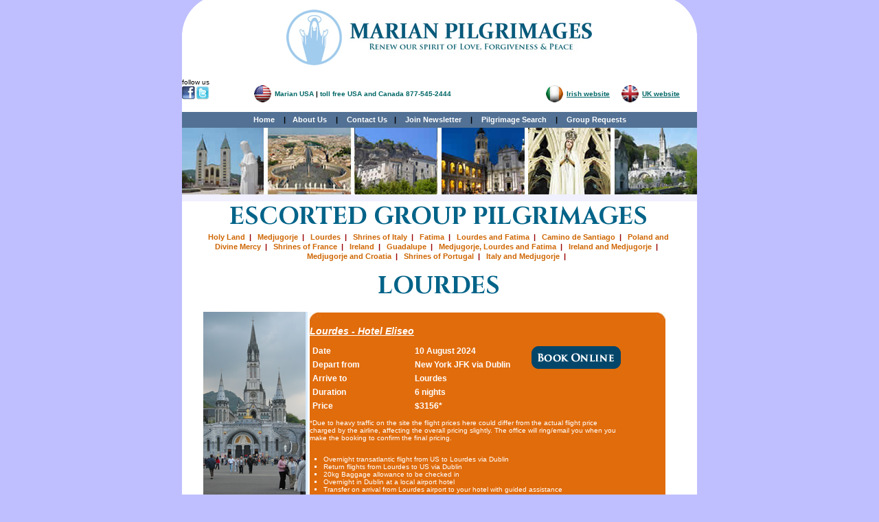

--- FILE ---
content_type: text/html
request_url: https://marianusa.com/destinationIndiv.asp?id=Lourdes&tour=6551
body_size: 35958
content:

<link href="https://fonts.googleapis.com/css?family=Cinzel:400,700" rel="stylesheet">

<html>
 
<meta charset="utf-8">
<meta name="viewport" content="width=device-width, initial-scale=1.0">
<meta http-equiv="content-type" content="text/html; charset=utf-8"/>

<link rel="stylesheet" href="https://marianusa.com/mainstyle1.css" type="text/css">
<style type="text/css">
<!--
hotel title {
	font-size: 14px;
}
-->
</style>


<head>
 
	<title>Marian Pilgrimages USA | Pilgrimage to Lourdes on the Saturday, August 10, 2024</title>
 





<meta name="description" content="Pilgrimage to Lourdes on the Saturday, August 10, 2024 for 6 nights. Departing from New York JFK via Dublin<br>. Join a group of like-minded pilgrims in search of Spiritual Renewal and friendship through dedicated pilgrimages with daily Mass"/>
<meta name="keywords" content="Lourdes, Lourdes, Group Pilgrimage, Parish Lourdes Pilgrimages, group pilgrimages to Lourdes, Lourdes from USA, Catholic Pilgrimages to Lourdes, Pilgrimages to Europe, Pilgrimaeges of Europe"/>
<meta name="author" content="Niall"/><meta name="copyright" content="Marian Pilgrimages © 2018. All Rights Reserved."/>
<meta name="revisit-after" content="1 day" />
<meta name="distribution" content="Global" />
<meta name="audience" content="All" />
<meta name="Googlebot" content="index,follow" />
<meta name="robots" content="index,follow,noodp,noydir"/>

<meta http-equiv="content-language" content="en-us">
<link rel="canonical" href="https://marianusa.com/pilgrimages/pilgrimages-to-lourdes.asp">
 
<!--<link rel="alternate" hreflang="en-GB" href="http://marian-uk.com/pilgrimages-from-the-uk/pilgrimages-to-lourdes.asp" />
<link rel="alternate" hreflang="en-IE" href="https://marian.ie/pilgrimages-from-ireland/lourdes.asp" />--> 
<link rel="alternate" hreflang="en-US" href="https://marianusa.com/pilgrimages/pilgrimages-to-lourdes.asp"/>


<meta http-equiv="pics-Label" content='(pics-1.1 "http://www.icra.org/pics/vocabularyv03/" l gen true for "https://marianusa.com" r (n 0 s 0 v 0 l 0 oa 0 ob 0 oc 0 od 0 oe 0 of 0 og 0 oh 0 c 0) gen true for "http://www.marianusa.com" r (n 0 s 0 v 0 l 0 oa 0 ob 0 oc 0 od 0 oe 0 of 0 og 0 oh 0 c 0))'/>

<link rel="apple-touch-icon" sizes="180x180" href="/apple-touch-icon.png">
<link rel="icon" type="image/png" sizes="32x32" href="/favicon-32x32.png">
<link rel="icon" type="image/png" sizes="16x16" href="/favicon-16x16.png">


<meta property="og:description" content="Pilgrimage to Lourdes on the Saturday, August 10, 2024 for 6 nights. Departing from New York JFK via Dublin."/>
<meta property="og:image" content="https://marianusa.com/images/2018/facebook-6551.jpg"/>
<meta property="og:url" content="https://marianusa.com/destinationIndiv.asp?tour=6551"/>

<link rel="author" href="https://plus.google.com/103613432412949295031"/>





</head>

<body bgcolor="#FFFFFF" text="#000000" leftmargin="0" topmargin="0" marginwidth="0" marginheight="0">
<div align="center"> 


<style type="text/css">
.holyland_Cen {
	text-align: center;
	color: #900;
	font-weight: bold;
}
</style>





<div align="center"> 
<link rel="stylesheet" href="https://marianusa.com/mainstyle1.css" type="text/css">
  <table width="750" border="0" cellspacing="0" cellpadding="0" bgcolor="#FFFFFF">
    <tr> 
      <td width="38" valign="top"><img src="/images/leftBorder.gif" width="38" height="48"></td>
      <td width="690"> 
        <div align="center"><br>
          <img src="/images/logoNew.jpg" alt="Marian Pilgrimages Logo"></div>
      </td>
      <td valign="top" width="22"> 
        <div align="right"><img src="/images/rightBorder.gif" width="39" height="49"></div>
      </td>
    </tr>
  </table>
  <table width="750" border="0" cellspacing="0" cellpadding="0" >
    <tr bgcolor="#FFFFFF"> 
      <td height="34" valign="top" bgcolor="#FFFFFF"><img src="/images/spacer.gif" width="5" height="1"><br>
        <br />
      <a href="https://www.twitter.com/marianpil"></a>
      <table width="100%" border="0" cellspacing="0" cellpadding="0">
        <tr>
          <td width="8%"><font size="1">follow us </font><a href="https://www.facebook.com/pages/Marian-Pilgrimages/141221112615264"><img src="https://marianusa.com/images/facebook.jpg" alt="facebook" border="0"/></a><a href="https://twitter.com/#!/@marianpil"><img src="https://marianusa.com/images/twitter.jpg" alt="twitter" border="0" /></a></td>
          <td align="right"><table width="100" border="0" cellspacing="0" cellpadding="0">
            <tr>
              <td>&nbsp;</td>
              <td>&nbsp;</td>
              <td><img src="/images/spacer.gif" alt="" width="380" height="1" border="0" /></td>
              <td>&nbsp;</td>
              <td valign="middle">&nbsp;</td>
              <td>&nbsp;</td>
              <td><img src="/images/spacer.gif" alt="" width="80" height="1" border="0" /></td>
              <td>&nbsp;</td>
              <td>&nbsp;</td>
              <td><img src="/images/spacer.gif" alt="" width="80" height="1" border="0" /></td>
            </tr>
            <tr>
              <td width="2%"><img src="/images/usFlag.jpg" width="25" height="25" alt="Marian Pilgrimages USA" /></td>
              <td width="0%"><img src="/images/spacer.gif" alt="" width="5" height="1" /></td>
              <td width="32%"><font size="1"><b><font color="#006666">Marian USA <font color="#000000">|<a href="#"><img src="/images/spacer.gif" alt="" width="3" height="8" border="0"/></a></font></font></b></font><font size="1"><b><font color="#006666">toll free USA and Canada 877-545-2444 </font></b></font></td>
              <td width="1%"><img src="/images/spacer.gif" alt="" width="15" height="1" border="0" /></td>
              <td width="2%" valign="middle"><a href="http://www.marian.ie"><img src="/images/ieFlag.jpg" width="25" height="25" alt="Marian Pilgrimages Ireland" border="0"/></a></td>
              <td width="0%"><img src="/images/spacer.gif" alt="" width="5" height="1" border="0" /></td>
              <td width="6%"><a href="http://www.marian.ie"><font size="1"><b><font color="#006666">Irish website</font></b></font></a><font size="1"><b><font color="#006666"></font></b></font></td>
              <td width="2%"><a href="http://www.marian-uk.com"><img src="/images/ukFlag.jpg" width="25" height="25" alt="Marian Pilgrimages UK" border="0"/></a></td>
              <td width="2%"><img src="/images/spacer.gif" alt="" width="5" height="1" border="0" /></td>
              <td width="36%"><a href="http://www.marian-uk.com"><font size="1"><b><font color="#006666">UK website</font></b></font></a></td>
            </tr>
          </table></td>
          </tr>
      </table>
<br />
      
<!--<p align="center"><strong><span class="alert-info">Latest COVID19 Travel Requirements - <a href="/covid-regulations.asp">click for details</a></span></strong><br />-->
</p></td>
    </tr>
    <tr> 
      <td class="navigation" height="23" width="99%" valign="middle"> 
        <div align="center"><a href="/index.asp" class="navigation">Home</a><img src="/images/spacer.gif" width="10" height="8"> 
          <font color="#000000">|<img src="/images/spacer.gif" width="10" height="8"></font><a href="/aboutUs.asp" class="navigation">About 
          Us</a><img src="/images/spacer.gif" width="10" height="8"> <font color="#000000">| 
          </font> <font color="#000000"><img src="/images/spacer.gif" width="10" height="8"></font><a href="/contactUs.asp" class="navigation">Contact 
          Us</a><font color="#000000"><img src="/images/spacer.gif" width="10" height="8">|</font> 
          <font color="#000000"><img src="/images/spacer.gif" width="10" height="8" border="0"></font><a href="/brochure.asp" class="navigation">Join Newsletter</a> 
          <font color="#000000"><img src="/images/spacer.gif" width="10" height="8" border="0">|</font> 
          <font color="#000000"><img src="/images/spacer.gif" width="10" height="8" border="0"></font><a href="/searchIndiv.asp" class="navigation">Pilgrimage Search</a> 
          <font color="#000000"><img src="/images/spacer.gif" width="10" height="8">|</font> 
          <a href="/organizing-group-pilgrimages.asp" class="navigation"><font color="#000000"><img src="/images/spacer.gif" width="10" height="8" border="0"></font>Group Requests</a></div>
      </td>
    </tr>
    <tr> 
      <td class="navigation" height="21" width="99%">
        <div align="center"><img src="https://marianusa.com/images/headerPics.jpg" alt="Catholic Pilgrimage Sites" width="750" height="97"></div>
      </td>
    </tr>
  </table>
</div>


  <table width="742" border="0" cellspacing="0" cellpadding="0" bgcolor="#FFFFFF" height="500">
    <tr> 
      <td height="385" align="right"> 
        <div align="right"> 
          <table width="100%" border="0" cellspacing="0" cellpadding="0" bgcolor="#CCCCCC">
            <tr> 
              <td bgcolor="#F0F0FF"> 
                <div align="center"><font color="#FFFFCC"><b><img src="images/spacer.gif" width="750" height="10"></b></font></div>
              </td>
            </tr>
          </table>
           </div>
        <table width="100%" border="0" cellspacing="0" cellpadding="0">
          <tr> 
            <td valign="top" height="221" width="78%">
              <table width="100%" border="0" cellspacing="0" cellpadding="0">
                <tr> 
                  <td><font color="#FFFFCC"><b><img src="images/spacer.gif" width="30" height="5"></b></font></td>
                  <td> 
                    <table width="100%" border="0" cellspacing="0" cellpadding="0" class="content" height="249">
                      <tr> 
                        <td height="223" valign="top">
                         
                          <div align="center">
                          	<h2 class="indexTitle">Escorted Group Pilgrimages</h2>
                            
                            
                            <a href="/pilgrimages/pilgrimages-to-holy-land.asp" class="sub_navigation2">Holy Land</a><font size="1" class="sub_navigation2"><b>&nbsp; | &nbsp;</b></font> 
                            
                            <a href="/pilgrimages/pilgrimages-to-medjugorje.asp" class="sub_navigation2">Medjugorje</a><font size="1" class="sub_navigation2"><b>&nbsp; | &nbsp;</b></font> 
                            
                            <a href="/pilgrimages/pilgrimages-to-lourdes.asp" class="sub_navigation2">Lourdes</a><font size="1" class="sub_navigation2"><b>&nbsp; | &nbsp;</b></font> 
                            
                            <a href="/pilgrimages/pilgrimages-to-shrines-of-italy.asp" class="sub_navigation2">Shrines of Italy</a><font size="1" class="sub_navigation2"><b>&nbsp; | &nbsp;</b></font> 
                            
                            <a href="/pilgrimages/pilgrimages-to-fatima.asp" class="sub_navigation2">Fatima</a><font size="1" class="sub_navigation2"><b>&nbsp; | &nbsp;</b></font> 
                            
                            <a href="/pilgrimages/pilgrimages-to-lourdes-and-fatima.asp" class="sub_navigation2">Lourdes and Fatima</a><font size="1" class="sub_navigation2"><b>&nbsp; | &nbsp;</b></font> 
                            
                            <a href="/pilgrimages/pilgrimages-to-camino-de-santiago.asp" class="sub_navigation2">Camino de Santiago</a><font size="1" class="sub_navigation2"><b>&nbsp; | &nbsp;</b></font> 
                            
                            <a href="/pilgrimages/pilgrimages-to-poland-and-divine-mercy.asp" class="sub_navigation2">Poland and Divine Mercy</a><font size="1" class="sub_navigation2"><b>&nbsp; | &nbsp;</b></font> 
                            
                            <a href="/pilgrimages/pilgrimages-to-shrines-of-france.asp" class="sub_navigation2">Shrines of France</a><font size="1" class="sub_navigation2"><b>&nbsp; | &nbsp;</b></font> 
                            
                            <a href="/pilgrimages/pilgrimages-to-ireland.asp" class="sub_navigation2">Ireland</a><font size="1" class="sub_navigation2"><b>&nbsp; | &nbsp;</b></font> 
                            
                            <a href="/pilgrimages/pilgrimages-to-guadalupe.asp" class="sub_navigation2">Guadalupe</a><font size="1" class="sub_navigation2"><b>&nbsp; | &nbsp;</b></font> 
                            
                            <a href="/pilgrimages/pilgrimages-to-medjugorje,-lourdes-and-fatima.asp" class="sub_navigation2">Medjugorje, Lourdes and Fatima</a><font size="1" class="sub_navigation2"><b>&nbsp; | &nbsp;</b></font> 
                            
                            <a href="/pilgrimages/pilgrimages-to-ireland-and-medjugorje.asp" class="sub_navigation2">Ireland and Medjugorje</a><font size="1" class="sub_navigation2"><b>&nbsp; | &nbsp;</b></font> 
                            
                            <a href="/pilgrimages/pilgrimages-to-medjugorje-and-croatia.asp" class="sub_navigation2">Medjugorje and Croatia</a><font size="1" class="sub_navigation2"><b>&nbsp; | &nbsp;</b></font> 
                            
                            <a href="/pilgrimages/pilgrimages-to-shrines-of-portugal.asp" class="sub_navigation2">Shrines of Portugal</a><font size="1" class="sub_navigation2"><b>&nbsp; | &nbsp;</b></font> 
                            
                            <a href="/pilgrimages/pilgrimages-to-italy-and-medjugorje.asp" class="sub_navigation2">Italy and Medjugorje</a><font size="1" class="sub_navigation2"><b>&nbsp; | &nbsp;</b></font> 
                            
                                <br> 
                                <br> 
                                <div align="center">
                                	<h2 class="indexTitle">Lourdes</h2>
                                    <h3></h3>
                                </div>
                            
                          </div>
                          <table width="100%" border="0" cellspacing="0" cellpadding="0" bgcolor="#F0F0FF">
                            <tr bgcolor="#F0F0FF"> 
                              <td height="5" colspan="4" valign="top" bgcolor="#FFFFFF"> 
                                	
                              </td>
                            </tr>
                            
                            <tr> 
                              <td width="150" valign="top" bgcolor="#D5EAFF" height="60"> 
                                <p align="center"><img src="/images/LourdesLarge1.jpg" alt="Lourdes" border="0" width="150" height="280" align="middle"><img src="images/spacer.gif" width="150" height="8"><img src="/images/LourdesLarge2.jpg" alt="Lourdes" border="0" width="150" height="280" align="middle"><img src="images/spacer.gif" width="150" height="8"><img src="/images/LourdesLarge3.jpg" alt="Lourdes" border="0" width="150" height="280" align="middle"></p>
                                </td>
                              <td width="2" bgcolor="#D5EAFF" height="60">&nbsp;</td>
                              <td width="5" valign="top" bgcolor="#FFFFFF" height="60">&nbsp;</td>
                              <td width="543" valign="top" bgcolor="#FFFFFF" height="60"><table border="0" cellpadding="0" cellspacing="0" width="518">
                                <!-- fwtable fwsrc="Untitled" fwpage="Page 1" fwbase="Untitled-1.jpg" fwstyle="Dreamweaver" fwdocid = "813547074" fwnested="0" -->
                                <tr>
                                  <td><img src="images/spacer.gif" width="518" height="1" border="0" alt="" /></td>
                                  <td><img src="images/spacer.gif" width="1" height="1" border="0" alt="" /></td>
                                </tr>
                                <tr>
                                  <td><img name="Untitled1_r1_c1" src="images/boxTop.jpg" width="518" height="14" border="0" id="Untitled1_r1_c1" alt="" /></td>
                                  <td><img src="images/spacer.gif" width="1" height="14" border="0" alt="" /></td>
                                </tr>
                                <tr>
                                  <td height="98" valign="top" bgcolor="#E16C0C"><table width="100%" border="0" cellspacing="0" cellpadding="0">
                                    <tr>
                                      <td colspan="5"><img src="images/spacer.gif" width="1" height="5"></td>
                                      </tr>
                                    <tr>
                                      <td colspan="5" class="content_header"><span class="sub_navigation2"><span class="sub_navigation3"><span class="content_title2">
									  
                                       Lourdes - Hotel Eliseo
                                      
                                      </span></span></span>
                                      
                                      
                                      
                                      </td>
                                      </tr>
                                    <tr>
                                      <td width="1%">&nbsp;</td>
                                      <td width="33%">&nbsp;</td>
                                      <td width="38%">&nbsp;</td>
                                      <td width="13%">&nbsp;</td>
                                      <td width="15%">&nbsp;</td>
                                    </tr>
                                     
									<tr>
                                      <td valign="top" class="content_header">&nbsp;</td>
                                      <td height="20" valign="top" class="content_header">Date </td>
                                      <td valign="top" class="content_header">10 August 2024</td>
                                      <td rowspan="6" valign="top"><a href="onlineBooking1.asp?id=Lourdes&tour=6551"><img src="images/bookOnline.jpg"  border="0" alt="Online Booking" width="130" height="33"></a></td>
                                      </tr>
                                    <tr>
									
                                    <tr>
                                      <td valign="top" class="content_header">&nbsp;</td>
                                      <td height="20" valign="top" class="content_header">Depart from </td>
                                      <td valign="top" class="content_header">New York JFK via Dublin</td>
                                      <td valign="top">&nbsp;</td>
                                    </tr>
                                    <tr>
                                      <td valign="top" class="content_header">&nbsp;</td>
                                      <td height="20" valign="top" class="content_header">Arrive to</td>
                                      <td valign="top" class="content_header">Lourdes</td>
                                      <td valign="top">&nbsp;</td>
                                    </tr>
                                    
                                    <tr>
                                      <td valign="top" class="content_header">&nbsp;</td>
                                      <td height="20" valign="top" class="content_header">Duration</td>
                                      <td valign="top" class="content_header">6 nights</td>
                                      <td valign="top">&nbsp;</td>
                                    </tr>
                                    <tr>
                                      <td valign="top" class="content_header">&nbsp;</td>
                                      <td height="15" valign="top" class="content_header">Price </td>
                                      <td valign="top" class="condesa"><span class="content_header">
									  
									  	  $3156*</span></td>
                                     
                                      <td valign="top">&nbsp;</td>
                                    </tr>
                                     <tr>
                                      <td height="15" colspan="4" valign="top" class="condesa">
									  <br>*Due to heavy traffic on the site the flight prices here could differ from the actual flight price charged by the airline, affecting the overall pricing slightly. The office will ring/email you when you make the booking to confirm the final pricing. 
    <ul id="item-includes">
    
        <li><span class="condesa">Overnight transatlantic flight from US to Lourdes via Dublin
</span></li>
        
        <li><span class="condesa">Return flights from Lourdes to US via Dublin
</span></li>
        
        <li><span class="condesa"> 20kg Baggage allowance to be checked in
</span></li>
        
        <li><span class="condesa">Overnight in Dublin at a local airport hotel
</span></li>
        
        <li><span class="condesa"> Transfer on arrival from Lourdes airport to your hotel with guided assistance
</span></li>
        
        <li><span class="condesa"> 4 nights accommodation in Lourdes
</span></li>
        
        <li><span class="condesa"> Free Wi-Fi in the hotel
</span></li>
        
        <li><span class="condesa"> Breakfast and Evening meal served each day at hotel 
</span></li>
        
        <li><span class="condesa"> Services of Marian Pilgrimages Tours representative and professional English-speaking guide throughout the
pilgrimage
</span></li>
        
        <li><span class="condesa"> Luxury air-conditioned coach throughout the itinerary
</span></li>
        
        <li><span class="condesa"> All airport & local City taxes
</span></li>
        
        <li><span class="condesa">Full religious programme organised by Marian Pilgrimages with a complete programme of sightseeing and
visits to sites of interest.
</span></li>
        
        <li><span class="condesa"> Mass daily & Spiritual activities</span></li>
        
   </ul> 

    	<ul id="item-includes">
    	
        		<li><span class="condesa"><strong>*** NOT INCLUDED ***</strong></span></li>
        	
        		<li><span class="condesa">Single Room Supplement
</span></li>
        	
        		<li><span class="condesa">Optional excursions
</span></li>
        	
        		<li><span class="condesa">Lunches
</span></li>
        	
        		<li><span class="condesa">Travel Insurance
</span></li>
        	
   		</ul>
      
                                      <br><br>
                                      </td>
                                      </tr>
                                    <tr>
                                      <td height="15" colspan="5" valign="top" class="content_header"><br><div id="fb-root"></div><script src="http://connect.facebook.net/en_US/all.js#xfbml=1"></script><fb:like href="" send="true" width="450" show_faces="false" font=""></fb:like></td>
                                      </tr>
                                    </table></td>
                                  <td>&nbsp;</td>
                                </tr>
                                <tr>
                                  <td valign="top" bgcolor="#FEF8F3"><br>
                                 
                                 
                               	  
                                   <table width="100%" border="5" cellspacing="0" cellpadding="5">
                                    <tr>
                                      <td class="right_header"><span class="content_big">Hotel Eliseo</span><br>
                                        The 4 star Hotel Eliseo is a charming hotel located only 100 metres from St. Joseph�s Gate. Opened in 2002, this family friendly hotel is perfect for your stay in Lourdes. The decor of the hotel is new and contemporary with friendly staff to greet you on arrival. The brightly furnished restaurant is a main feature of the hotel and offers plentiful, delicious food. The Eliseo rooftop terrace offers a panoramic sumptuous view of the town of Lourdes. The hotel Eliseo is a boutique style hotel. The staff in the reception, bar and restaurant are quick and efficient making all our guests feel welcome.<br><br> <a href="acc2.asp?id=Lourdes&hotel=HOTEL ELISEO" class="right_header">click here to view hotel</a></td>
                                    </tr>
                                  </table>
								  
                                  
                                  
                                  
                                  <p><span class="content"><br>
                                        
										 
                                        <a href="acc2.asp?id=Lourdes&hotel=HOTEL ELISEO"><img  border="0" src="/images/hotels/eliseo.jpg" border="1" align="right"></a>
										<br/><span class="replace-bold">Day 1 - Depart USA</span> <br/><br/>
Check in at your local airport for overnight transatlantic flight to Dublin.

<br/><br/><span class="replace-bold">Day 2 - Arrive Lourdes</span> <br/><br/>
On arrival in Dublin proceed to baggage claim to collect your luggage. Make your way to terminal 1 and check in for your Ryanair flight to Tarbes, Lourdes. Following our arrival at Tarbes airport, we will make
our way to the baggage claim area and collect our luggage. We will proceed to the arrivals hall, where our guide will be
waiting to bring you to your coach for you transfer to Lourdes. On arrival in Lourdes, we will check-in to your hotel and relax before dinner, which is served at 7pm. After dinner, we can take a short walk down to the Sanctuary to observe the candlelight procession and to pray the Rosary.

<br/><br/><span class="replace-italic">Candlelight procession<br/>The candlelight procession begins at 9pm each evening and is a very special part of our pilgrimage where all nations from around the world come together to unite in prayer. On the 18th February 1858, the day of the third Apparition, one of the two people accompanying Bernadette came carrying a candle. After this, Bernadette herself always came with a lit candle. It marks the beginning of this long historical event in Lourdes. During the Procession, and depending on the day, pilgrims recite one of the Joyful, Luminous, Sorrowful or Glorious Mysteries of the Rosary. At the beginning of each decade, a few words in several languages are given to direct prayer so that it does not become a monotonous repetition. The Ave Maria and other hymns can be heard in many languages. In the serenity of the evening, each pilgrim carries his or her own personal intentions as the prayer gathers the assembly of all nations, people and languages with the Virgin Mary. At the end of an evening procession on the 14th August 1983, Pope John Paul II said, In this peaceful night we keep watch, we pray, no longer in the secret of our hearts, but as a great crowd on the move, following the risen Jesus Christ, each one lighting the way for the other.</span>

<br/><br/><span class="replace-bold">Day 3  Walking Tour</span> <br/><br/>This morning after breakfast we will depart as a group and make our way to celebrate our first Mass of the pilgrimage. Over the next few days all our intentions, the intentions we carry from friends and family will be offered up at each Mass. Following Mass, we will make our way to the sanctuary area where we will have a detailed orientation tour by our guide who will introduce us to the Rosary Basilica, Confessional chapel, the underground Basilica of St Pius X and the Crown Virgin. Continuing our walk we will see the Grotto, the baths and the Candle area and the baths area. We will return to the hotel for Lunch which is served at 12 noon. After lunch we generally meet with our guide at our hotel to embark on the walking tour which follows in the footsteps of St Bernadette. We begin at the cemetery where her parents are buried and walk back in time to visit the Boly Mill, the birthplace of St. Bernadette and the Cachot an abandoned prison where she and her impoverish family lived.
During the walking tour we will hopefully get the sense of how the apparitions had such an impact on the family and this small village of Lourdes. After our walk we can take some free time to go back to the sanctuary area for some time of personal prayer before attending the blessing of the sick. After dinner we will take part in the evening programme as per the Sanctuary schedule which is optional for those who wish to attend the Rosary and the candlelight procession, beginning at 9pm.

<br/><br/><span class="replace-italic">Blessed Sacrament Procession <br/>Each day at 5pm we will have an opportunity as pilgrims to walk with the Blessed Sacrament. The Blessed Sacrament reminds us all that Jesus is truly walking among us and that Our Lady is always drawing us back to her Son. The Procession starts in the Prairie of the Sanctuary and finishes in the Basilica of Saint Pius X in time for Adoration and Blessing of all Pilgrims. This is an optional part of the programme and will generally not be accompanied by the guide.</span>

<br/><br/><span class="replace-bold">Day 4  Baths & Bartres</span> <br/><br/>Morning free to visit the baths. After lunch there is an optional trip to Bartres (approximately 15 per person return for the coach trip). Bernadette held a special place for Bartres in her heart as it was where she stayed and studied the Catechism to prepare to receive her first Holy Communion. As a group we will celebrate Holy Mass in the chapel where Bernadette prayed. We shall return to our hotel for dinner at 7pm. After dinner this evening we again have an opportunity to take part in the evening programme as per the Sanctuary schedule.

<br/><br/><span class="replace-italic">Baths <br/>The baths are a major highlight in Lourdes. Since Covid we can visit the baths together with friends or family for a special water blessing, we drink the water and wash our face as Bernadette did. Its a time to bring our intentions and needs to Our Lady and her Son. The baths are, for many, a place of physical and spiritual healing and a conversion of heart. (The baths may be very busy depending on the day or time and we may need to return on an alternative day. Our guide will advise the group of this.) </span>

<br/><br/><span class="replace-bold">Day 5  Grotto & Stations of the Cross</span> <br/><br/>We will begin today at the most sacred site at the sanctuary of Our Lady of Lourdes, the grotto where Our Lady first appeared to Bernadette in 1858. Here we can see the original spring which is still visible. There is also an intentions box situated within the Grotto area where we can leave our intentions. After Mass we will participate in the High or Low stations of the cross. The high stations are life size figures which re-enact the passion of Christ. They are located at the top of the Rosary basilica hill and will take approximately 1.5hr to complete. The low stations are located across from the baths area and have been designed to facilitate anybody who may have any walking difficulties. Both the high and low stations are an opportunity to experience Christs unconditional love for us all as we pray together on the passion through Our Ladys eyes. Return to the hotel for Lunch at 12 noon. Afternoon free. After dinner we again have an opportunity to take part in the evening programme as per the Sanctuary schedule.

<br/><br/><span class="replace-italic">Lourdes Grotto<br/>It was here while gathering wood that Our Lady first appeared to Bernadette in 1858. During the first two apparitions, little Bernadette prayed the Rosary with Our Lady and left without any exchange of words. During one of Our Ladys visits to Bernadette, She announced herself saying I am the Immaculate Conception. Throughout the following apparitions, Our Lady emphasised God's love for us, penance and the necessity of performing acts of penance for sinners.</span>

<br/><br/><span class="replace-bold">Day 6 - Depart Lourdes</span><br/><br/>After our Farewell Mass as a group, there will be a chance for some last-minute shopping or personal prayer before transferring by our luxury coach to Tarbes airport for your return flight flight to Dublin. On arrival in Dublin take the airport shuttle bus to a local airport hotel and check in for overnight<br/><br/>


<br/><br/><span class="replace-bold">Day 7 - Arrive USA</span><br/><br/>
Check in at Dublin airport for flight back to USA.
<br/><br/><span class="replace-italic">t is our intention to follow the itinerary as outlined above, however due to many factors like local holidays, traffic or weather conditions it may be necessary to make changes to the order of events or even the cancelation of certain events</span><br>
                                        <a href="onlineBooking1.asp?id=Lourdes&tour=6551"><br>
                                        <img src="/images/bookOnline2.jpg"  border="0" alt="Online Booking" width="130" height="33"></a> <br>
                                    </p></td>
                                  <td><img src="images/spacer.gif" width="1" height="163" border="0" alt="" /></td>
                                </tr>
                              </table></td>
                            </tr>
                          </table>
                        </td>
                        <td height="223" valign="top"> 
                          <p align="center"><br>
                          </p>
                          <br>
                        </td>
                      </tr>
                      <tr> 
                        <td height="39" valign="top">&nbsp;</td>
                        <td height="39" valign="top">&nbsp;</td>
                      </tr>
                    </table>
                  </td>
                  <td><font color="#FFFFCC"><b><img src="images/spacer.gif" width="30" height="10"></b></font></td>
                </tr>
              </table>
            </td>
          </tr>
        </table>
        <div align="left"> 
          <table width="100%" border="0" cellspacing="0" cellpadding="0" background="/images/stenstencil_3.jpg">
            <tr> 
              <td>&nbsp;</td>
            </tr>
          </table>
        </div>
		
<div align="center">
  <p><font size="1"><b><font color="#006666">Marian Pilgrimages USA <br />
    146 Front Street, Suite 103,  Scituate, MA 02066<br />
    <br />
877-545-2444 (toll free USA and Canada) <br />
 Tel: 877-545-2444 or  781-331-2444<br />
 
<br />
<a href="mailto:info@marianusa.com">info@marianUSA.com</a></font></b></font></p>
  <table border="0" cellspacing="2" cellpadding="2">
    <tr>
      <td><img src="../images/NTA.png" alt="National Tour Association" width="233" height="77" /></td>
      <td><img src="../images/BBB.jpg" alt="Better Business Bureau" width="255" height="95" /></td>
    </tr>
    <tr>
      <td>&nbsp;</td>
      <td>&nbsp;</td>
    </tr>
  </table>
  <p>&nbsp;</p>
  <p><font size="1">COPYRIGHT &copy; 2024 MARIAN PILGRIMAGES. ALL RIGHTS RESERVED. 
    <br>
    All images, text, and content within this web site are subject to copyright 
    laws.<br>
    Reproduction in whole or in part in any form or medium is prohibited. <br>
    
    <br>
    </font><font size="1">Marian Pilgrimages will not be held responsible for 
    any omissions or mistakes in text or graphics.<br /> <br /> <a href="https://marian.ie">Click Here to  the Irish Site</a><br/></font><br />
  </p>
  </div>

      </td>
    </tr>
  </table>
</div>
</body>
</html>


--- FILE ---
content_type: text/css
request_url: https://marianusa.com/mainstyle1.css
body_size: 11262
content:

h1			{
	font-weight:bold;
	font-size:13px;
}
h2			{
	font-family: 'Cinzel', serif;
	font-size:44px;
	color:#006388;
	text-align:center;
	margin:0px;
	line-height:130%;
	text-transform: uppercase;
			
}
h3
{
	font-family: 'Cinzel', serif;
	font-size:16px;
	color:#A2CBED;
	margin:0px;
	padding-bottom:10px;
	text-align:center;
	line-height:100%;
	text-transform: uppercase;
	
}

.indexTitle		{
	font-family: 'Cinzel', serif;
	font-size:35px;
	color:#006388;
	text-align:center;
	margin:0px;
	line-height:130%;
			
}

hotel title {
	font-size: 14px;
}


p.uppercase {
    text-transform: uppercase;
}

p.lowercase {
    text-transform: lowercase;
}

p.capitalize {
    text-transform: capitalize;
}

BODY
{	
	margin: 0px auto;    
    BACKGROUND-IMAGE:url(/images/RoseBackGround.jpg);
	background-position: center top;
    BACKGROUND-REPEAT: no-repeat;
	background-color: #BFBFFF
}

input.Honeypot
{
	display:none;	
}

.padding10
{
	padding:10px;
	padding-left:30px;
}


TABLE
{
    FONT-FAMILY: Verdana, Arial,Helvetica,sans-serif;
    FONT-SIZE: 12px
}
.gray_bar
{
    FONT-SIZE: 10px
}
.main_table
{
    BACKGROUND: #ffffff
}
.itinearyText{ 
	font-family: 'RobotoLight';
	font-size:14px; 
	color:#383838;
	FONT-WEIGHT: bold;
	line-height:20px; 
	padding:0px 0px 15px 0px;
}


.this
{
    BORDER-BOTTOM: #555555 1px solid;
    BORDER-LEFT: #555555 1px solid;
    BORDER-RIGHT: #555555 1px solid
}
.content
{
	COLOR: #000000;
	FONT-FAMILY: Verdana, Arial,Helvetica,sans-serif;
	FONT-SIZE: 12px
}
.casestudy_header
{
    COLOR: #63717b;
    FONT-FAMILY: Verdana, Arial,Helvetica,sans-serif;
    FONT-SIZE: 11px;
    FONT-WEIGHT: bold
}
.content_header
{
	COLOR: #FFF;
	FONT-FAMILY: Verdana, Arial, Helvetica;
	FONT-SIZE: 12px;
	FONT-WEIGHT: bold;
}
.right
{
    FONT-SIZE: 11px
}
.right_header
{
    BACKGROUND: #ffffff;
    BORDER-BOTTOM: #ced3d6 1px solid;
    BORDER-LEFT: #ced3d6 1px solid;
    COLOR: #ce6500;
    FONT-FAMILY: Tahoma,Arial, sans-serif;
    FONT-SIZE: 11px;
    FONT-WEIGHT: bold
}
.left_header
{
    BACKGROUND: #ffffff;
    BORDER-BOTTOM: #ced3d6 1px solid;
    BORDER-RIGHT: #ced3d6 1px solid;
    COLOR: #ce6500;
    FONT-FAMILY: Tahoma,Arial, sans-serif;
    FONT-SIZE: 11px;
    FONT-WEIGHT: bold
}
.sub_header
{
    COLOR: #466b7e;
    FONT-FAMILY: Verdana, Arial,Helvetica,sans-serif;
    FONT-SIZE: 11px;
    FONT-WEIGHT: bold
}
.condesa
{
    COLOR: #ffffff;
    FONT-FAMILY: Verdana, Arial,Helvetica,sans-serif;
    FONT-SIZE: 10px
}
.footer
{
    BACKGROUND: #6d87a7;
    COLOR: #ffffff;
    FONT-FAMILY: Verdana, Arial,Helvetica,sans-serif;
    FONT-SIZE: 10px
}
.footer_dark
{
    BACKGROUND: #506d8f;
    BORDER-BOTTOM: 0px solid;
    BORDER-LEFT: 1px solid;
    BORDER-RIGHT: 0px solid;
    BORDER-TOP: 0px solid
}
.footer_medium
{
    BACKGROUND: #527194
}
.footer_light
{
    BORDER-BOTTOM: 0px solid;
    BORDER-LEFT: 0px solid;
    BORDER-RIGHT: 0px solid;
    BORDER-TOP: 1px solid
}
.border
{
    BORDER-BOTTOM: 1px solid;
    BORDER-LEFT: 1px solid;
    BORDER-RIGHT: 1px solid;
    BORDER-TOP: 1px solid
}
.form
{
    COLOR: #4a555a;
    FONT-FAMILY: Verdana, Arial,Helvetica,sans-serif;
    FONT-SIZE: 12px;
    FONT-WEIGHT: bold
}
.form_small
{
    COLOR: #4a555a;
    FONT-FAMILY: Verdana, Arial,Helvetica,sans-serif;
    FONT-SIZE: 10px;
    FONT-WEIGHT: bold
}
.sub_navigation
{
    BORDER-BOTTOM: #ced3d6 1px solid;
    COLOR: #990000;
    FONT-SIZE: 10px;
    FONT-WEIGHT: bold;
    HEIGHT: 20px
}
.sub_navigation2
{
	COLOR: #990000;
	FONT-FAMILY: Verdana, Arial,Helvetica,sans-serif;
	FONT-SIZE:11px;
	FONT-WEIGHT: bold;
	HEIGHT: 20px
}
.navigation
{
    BACKGROUND: #527194;
    COLOR: #ffffff;
    FONT-FAMILY: Verdana, Arial,Helvetica,sans-serif;
    FONT-SIZE: 11px;
    FONT-WEIGHT: bold;
    TEXT-DECORATION: none
}
.bar
{
    BACKGROUND: #6d87a7
}
A.navigation:link
{
    COLOR: #ffffff;
    TEXT-DECORATION: none
}
A.navigation:unknown
{
    COLOR: #ffffff;
    TEXT-DECORATION: none
}
A.navigation:hover
{
    COLOR: #c6cfd6;
    TEXT-DECORATION: none
}
A.navigation:active
{
    COLOR: #c6cfd6;
    TEXT-DECORATION: none
}
A.sub_navigation:link
{
    COLOR: #ce6500;
    FONT-SIZE: 10px;
    FONT-WEIGHT: bold;
    TEXT-DECORATION: none
}
A.sub_navigation:visited
{
    COLOR: #ce6500;
    FONT-SIZE: 10px;
    FONT-WEIGHT: bold;
    TEXT-DECORATION: none
}
A.sub_navigation:active
{
    COLOR: #ce6500;
    FONT-SIZE: 10px;
    FONT-WEIGHT: bold;
    TEXT-DECORATION: none
}
A.sub_navigation:hover
{
    COLOR: #ce6500;
    FONT-SIZE: 10px;
    FONT-WEIGHT: bold;
    TEXT-DECORATION: none
}
A.sub_navigation2:link
{
    COLOR: #ce6500;
    FONT-SIZE: 11px;
    FONT-WEIGHT: bold;
    TEXT-DECORATION: none
}
A.sub_navigation2:visited
{
    COLOR: #ce6500;
    FONT-SIZE: 11px;
    FONT-WEIGHT: bold;
    TEXT-DECORATION: none
}
A.sub_navigation2:active
{
    COLOR: #ce6500;
    FONT-SIZE: 11px;
    FONT-WEIGHT: bold;
    TEXT-DECORATION: none
}
A.sub_navigation2:hover
{
    COLOR: #ce6500;
    FONT-SIZE: 11px;
    FONT-WEIGHT: bold;
    TEXT-DECORATION: underline
}
A.sitemap:link
{
    COLOR: #2b5a8d;
    FONT-SIZE: 11px;
    TEXT-DECORATION: none
}
A.sitemap:visited
{
    COLOR: #2b5a8d;
    FONT-SIZE: 11px;
    TEXT-DECORATION: none
}
A.sitemap:active
{
    COLOR: #2b5a8d;
    FONT-SIZE: 11px;
    TEXT-DECORATION: none
}
A.sitemap:hover
{
    COLOR: #2b5a8d;
    FONT-SIZE: 11px;
    TEXT-DECORATION: none
}
A.footer:link
{
    BACKGROUND: #527194;
    COLOR: #ffffff;
    FONT-SIZE: 10px;
    TEXT-DECORATION: none
}
A.footer:visited
{
    BACKGROUND: #527194;
    COLOR: #ffffff;
    FONT-SIZE: 10px;
    TEXT-DECORATION: none
}
A.footer:active
{
    BACKGROUND: #527194;
    COLOR: #ffffff;
    FONT-SIZE: 10px;
    TEXT-DECORATION: none
}
A.footer:hover
{
    BACKGROUND: #527194;
    COLOR: #ffffff;
    FONT-SIZE: 10px;
    TEXT-DECORATION: none
}
A.condesa:link
{
    COLOR: #ffffff
}
A.condesa:visited
{
    COLOR: #ffffff
}
A.condesa:active
{
    COLOR: #ffffff
}
A.condesa:hover
{
    COLOR: #ffffff
}
.form_bttn
{
    BACKGROUND: #527194;
    COLOR: #ffffff;
    CURSOR: hand;
    FONT-FAMILY: Verdana,Arial,sans-serif;
    FONT-SIZE: 11px;
    FONT-WEIGHT: bold;
    HEIGHT: 22px;
    TEXT-DECORATION: none
}
.message
{
    COLOR: #ce6500;
    FONT-FAMILY: Verdana, Arial,Helvetica,sans-serif;
    FONT-SIZE: 9px
}

A.message
{
    COLOR: #ce6500;
    FONT-FAMILY: Verdana, Arial,Helvetica,sans-serif;
    FONT-SIZE: 9px
}

.messageBOLD
{
    COLOR: #ce6500;
    FONT-FAMILY: Verdana, Arial,Helvetica,sans-serif;
    FONT-SIZE: 9px;
	font-weight:bolder;
}

A.messageBOLD
{
    COLOR: #ce6500;
    FONT-FAMILY: Verdana, Arial,Helvetica,sans-serif;
    FONT-SIZE: 9px;
	font-weight:bolder;
	
}

.messageBOLDbig
{
    COLOR: #ce6500;
    FONT-FAMILY: Verdana, Arial,Helvetica,sans-serif;
    FONT-SIZE: 11px;
	font-weight:bolder;
}

A.messageBOLDbig
{
    COLOR: #ce6500;
    FONT-FAMILY: Verdana, Arial,Helvetica,sans-serif;
    FONT-SIZE: 11px;
	font-weight:bolder;
	
}


.messageSoldOut
{
    COLOR: #900;
    FONT-FAMILY: Verdana, Arial,Helvetica,sans-serif;
    FONT-SIZE: 9px
}

.message:link
{
    COLOR: #ce6500;
    FONT-FAMILY: Verdana, Arial,Helvetica,sans-serif;
    FONT-SIZE: 9px
}


a.message:visited
{
    COLOR: #ce6500;
    FONT-FAMILY: Verdana, Arial,Helvetica,sans-serif;
    FONT-SIZE: 9px
}

a.message:active
{
    COLOR: #ce6500;
    FONT-FAMILY: Verdana, Arial,Helvetica,sans-serif;
    FONT-SIZE: 9px
}


A.sub_navigation2:active {
	COLOR: #ce6500;
	FONT-SIZE: 11px;
	FONT-WEIGHT: bold;
	TEXT-DECORATION: none;
	FONT-FAMILY: Verdana, Arial,Helvetica,sans-serif;
}
A.sub_navigation3:link { COLOR: #ce6500; FONT-SIZE: 12px; FONT-WEIGHT: bold; TEXT-DECORATION: none }
.hotelTitle { FONT-SIZE: 11px; font-weight: bold; text-decoration: underline; color: #FF9900; font-family: Geneva, Arial, Helvetica, san-serif; font-style: oblique; font-variant: small-caps}





.sub_navigation2_soldOut
{
	COLOR:#900;
	FONT-FAMILY: Verdana, Arial,Helvetica,sans-serif;
	FONT-SIZE:11px;
	FONT-WEIGHT: bold;
	HEIGHT: 20px
}
a.sub_navigation2:link
{
    COLOR: #ce6500;
    FONT-SIZE: 11px;
    FONT-WEIGHT: bold;
    TEXT-DECORATION: none
}
a.sub_navigation2:visited
{
    COLOR: #ce6500;
    FONT-SIZE: 11px;
    FONT-WEIGHT: bold;
    TEXT-DECORATION: none
}
a.sub_navigation2:active
{
    COLOR: #ce6500;
    FONT-SIZE: 11px;
    FONT-WEIGHT: bold;
    TEXT-DECORATION: none
}
a.sub_navigation2:hover
{
    COLOR: #ce6500;
    FONT-SIZE: 11px;
    FONT-WEIGHT: bold;
    TEXT-DECORATION: underline
}
content_title {
	font-family: Verdana, Geneva, sans-serif;
	font-size: 14px;
	font-style: italic;
	font-weight: bold;
	font-variant: normal;
	color: #FFF;
	text-decoration: underline;
}
.content_title2 {
	font-size: 14px;
	font-style: italic;
	font-weight: bold;
	font-variant: normal;
	color: #FFF;
	text-decoration: underline;
}
.content_big {
	font-size: 20px;
	font-style: italic;
	font-weight: bold;
	font-variant: normal;
	color:#000;
}

.popup {
	/*background-color: #FFF;*/
	height: 305px;
	width: 505px;
	/*border: 5px solid #09C;*/
	position: absolute;
	visibility: hidden;
	font-family: Verdana, Geneva, sans-serif;
	font-size: small;
	text-align: justify;
	padding: 5px;
	overflow:hidden;
	z-index: 2;
	left: -63px;
	top: 15px;
} 
.popup_bg { 
      position: absolute; 
      visibility: hidden; 
      height: 100%; width: 100%; 
      left: 0px; top: 0px; 
      filter: alpha(opacity=70); /* for IE */ 
      opacity: 0.7; /* CSS3 standard */ 
      background-color: #FFF;
      z-index: 1; 
} 
.close_button { 
      font-family: Verdana, Geneva, sans-serif; 
      font-size: small; font-weight: bold; 
      float: right; color: #666; 
      display: block; text-decoration: none; 
      border: 2px solid #666; 
      padding: 0px 3px 0px 3px; 
} 
body { margin: 0px; } 

/*for includes in pilgrimage section */
#item-includes{
	margin:20px;
	
	padding: 0;
	list-style-type:square;
	
}
	
	#item-includes li {
		/*display: inline-block;
		width: 400px;
		vertical-align: top;
		margin: 0 0.5em 1em 0;
		padding: 3px;
		background: #69C;
		border-radius: 5px;
		box-shadow: inset 0px 0px 20px #e0cba0;
		overflow: hidden;*/
	}

/* END INCLUDES SECTION */ 

.alert {
  padding: 15px;
  margin-bottom: 20px;
  border: 1px solid transparent;
  border-radius: 4px;
  COLOR: #ce6500;
  FONT-FAMILY: Verdana, Arial,Helvetica,sans-serif;
  FONT-SIZE: 9px
}

.alert-info {
  color: #31708f;
  background-color: #d9edf7;
  border-color: #bce8f1;
}

.alert-info hr {
  border-top-color: #a6e1ec;
}

.alert-info .alert-link {
  color: #245269;
}

.replace-italic {
	font-style:italic;
}

.replace-bold {
	font-weight:bold;
}